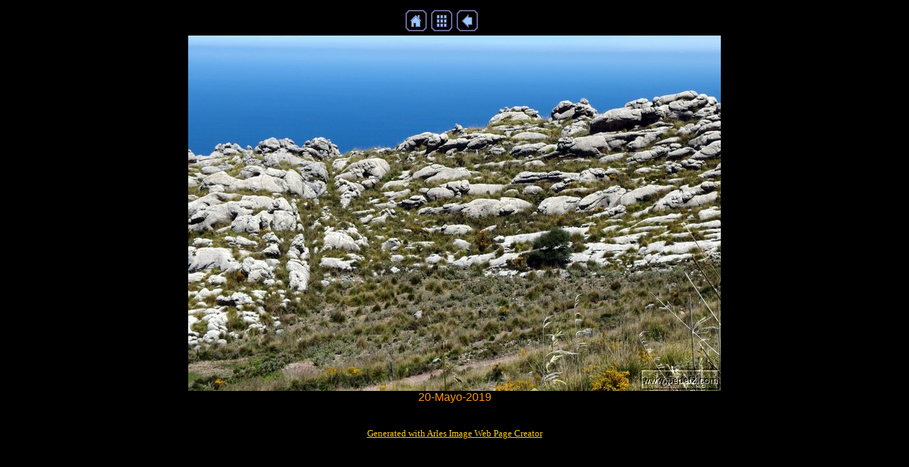

--- FILE ---
content_type: text/html
request_url: http://pepefz.com/Excursiones/2019_05_20%20Morro%20d%27en%20Pelut/imagepages/image40.html
body_size: 2194
content:
<!DOCTYPE HTML PUBLIC "-//W3C//DTD HTML 4.01 Transitional//EN">
<html>
<head>
<title>P5202784.JPG</title>
<meta http-equiv="Content-Type" content="text/html; charset=utf-8">
<meta name="generator" content="Arles Image Web Page Creator">
<meta http-equiv="imagetoolbar" content="no">
<link rel="stylesheet" type="text/css" href="image.css">

</head>

<body>
<!-- This page was generated with Arles Image Web Page Creator -->
<!-- For more information go to: www.digitaldutch.com          -->





<!-- BeginNavigationTop -->
<table width="100%">
  <tr>
    <td align="center"><!-- BeginNavigationGroup -->
<table cellpadding="3" cellspacing="0" border="0">
  <tr>
    
    <!-- BeginNavigationElement --><td><a href="http://www.pepefz.com" target="_top"><img src="../arlesimages/tsign_purple_home.gif" border="0" width="30" height="30" alt="Home" title="Home"></a></td><!-- EndNavigationElement -->
    
    <!-- BeginNavigationElement --><td><a href="../index.html"><img src="../arlesimages/tsign_purple_index.gif" border="0" width="30" height="30" alt="Index page" title="Index page"></a></td><!-- EndNavigationElement -->
    
    <!-- BeginNavigationElement --><td><a href="image39.html"><img src="../arlesimages/tsign_purple_previous.gif" border="0" width="30" height="30" alt="[&lt; Previous]" title="[&lt; Previous]"></a></td><!-- EndNavigationElement -->
    <!-- BeginNavigationElement --><td><img src="../arlesimages/spacer.gif" border="0" width="30" height="30" alt="[Next &gt;]" title="[Next &gt;]"></td><!-- EndNavigationElement -->
    
  </tr>
</table>
<!-- EndNavigationGroup -->





</td>
  </tr>
</table>
<!-- EndNavigationTop -->

<div align="center">
<table cellspacing="0" cellpadding="0" border="0">
  <tr align="center">
    <td>
      <img src="../images/P5202784.JPG" alt="P5202784.JPG" title="P5202784.JPG" width="750" height="500" border="0"></a>
    </td>
  </tr>
  <tr align="center">
    <td>
      <div class="imagetitle">20-Mayo-2019<br></div>
    </td>
  </tr>
</table>
</div>





<p align="center"><br>
<a href="http://www.digitaldutch.com/arles/" target="_top" style="font-size: 10pt;">Generated with Arles Image Web Page Creator</a></p>


</body>
</html>

--- FILE ---
content_type: text/css
request_url: http://pepefz.com/Excursiones/2019_05_20%20Morro%20d%27en%20Pelut/imagepages/image.css
body_size: 361
content:
body {
  background-color: #000000;
  color: #FF9900;
}

a:link {color: #FFCC00;}

a:visited {color: #FFCC00;}

a:active {color: #FFCC00;}

.navigationtext {
  font-family: Arial, Helvetica, sans-serif;
}

.navigationdisabledtext {
  font-family: Arial, Helvetica, sans-serif;
  color: #CCCCCC;
}

.imagetitle {
  font-family: Arial, Helvetica, sans-serif;
}